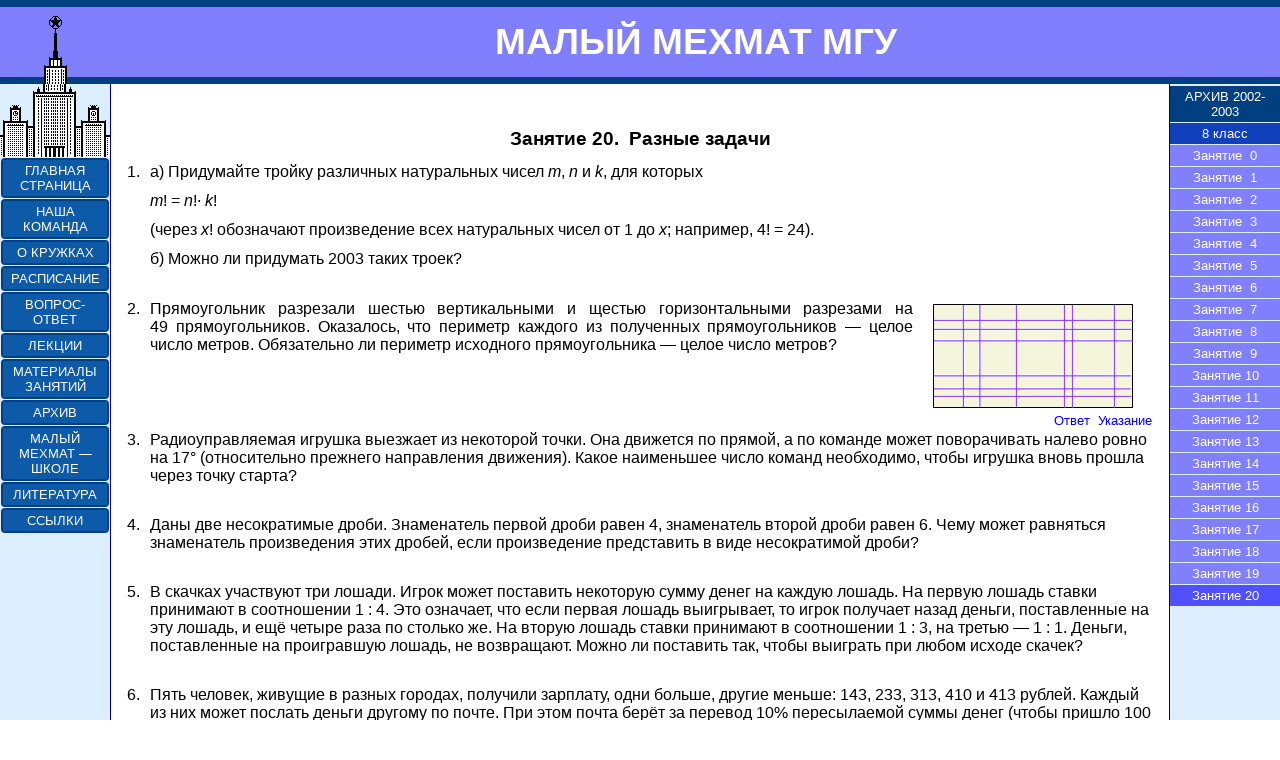

--- FILE ---
content_type: text/html; charset=windows-1251
request_url: http://mmmf.msu.ru/archive/20022003/z8a/z8030426.html
body_size: 3992
content:
<!DOCTYPE HTML PUBLIC "-//W3C//DTD HTML 4.01 Transitional//EN" "http://www.w3.org/TR/html4/loose.dtd">
<HTML lang="ru">
<HEAD>
<META http-equiv="Content-Type" content="text/html; charset=windows-1251" >
<META http-equiv="Content-Style-Type" content="text/css" >
<META http-equiv="Content-Script-Type" content="text/javascript" >

<TITLE>8 класс | 2002-2003 | Архив | Малый мехмат МГУ</TITLE>

<META http-equiv="Default-Style" content="MMMF style" >
<LINK rel="stylesheet" type="text/css" href="/mmmf.css" title="MMMF style" >
<LINK rel="SHORTCUT ICON" href="/favicon.ico" >
<LINK rel="Search" href="/search/" >
<LINK rel="Home" href="/" >
<link rel="stylesheet" href="/css/menu.css">
<link rel="stylesheet" href="/css/supportive_menu.css">
<link rel="stylesheet" href="/css/body.css">
<!--Google Analytics-->
<script type="text/javascript">

  var _gaq = _gaq || [];
  _gaq.push(['_setAccount', 'UA-18658203-1']);
  _gaq.push(['_trackPageview']);

  (function() {
    var ga = document.createElement('script'); ga.type = 'text/javascript'; ga.async = true;
    ga.src = ('https:' == document.location.protocol ? 'https://ssl' : 'http://www') + '.google-analytics.com/ga.js';
    var s = document.getElementsByTagName('script')[0]; s.parentNode.insertBefore(ga, s);
  })();

</script>
<SCRIPT type="text/javascript" src="/archive/mmmf.js"></SCRIPT>
</HEAD>
<BODY><!-- BODY -->
<SCRIPT type="text/javascript" language="JavaScript" src="/tools.js"></SCRIPT>
<SCRIPT type="text/javascript" language="JavaScript" src="/mmmf.js"></SCRIPT>
<SCRIPT type="text/javascript" language="JavaScript" src="/tooltip.js"></SCRIPT>

<TABLE class="main" id="main" border="0" width="100%" cellspacing="0" cellpadding="0">
<!-- верхняя полоска -->
<TR class="border">
<TD colspan="3">
  <IMG src="/images/spacer.gif" width="1" height="7" alt=""></TD>
</TR>
<!-- шапка -->
<TR class="hat" align="center">
<TD>
<A href="/" title="На главную"><IMG src="/images/msu_up.gif" width="110" height="70" alt=""></A></TD>
<TD colspan="2" align="center"><H1 style="margin: 0px"><A href="/" title="На главную">МАЛЫЙ МЕХМАТ МГУ</A></H1></TD></TR>
<!-- нижняя полоска -->
<TR class="border">
<TD align="center">
<A href="/" title="На главную">  <IMG src="/images/msu_mid.gif" width="110" height="7" alt="" /></A></TD>
<TD colspan="2">  <IMG src="/images/spacer.gif" width="1" height="7" alt="" /></TD>
</TR>
<TR id="content" valign="top">
<TD id="main_menu" class="main-menu" align="center">
<A href="/" title="На главную"><IMG src="/images/msu_dn.gif" width="110" height="73" alt="" /></A>
<!-- главное меню - начало -->
<UL class="main-menu">
<LI><A href="/" >ГЛАВНАЯ СТРАНИЦА</A></LI>
<LI><A href="/about/" >НАША КОМАНДА</A></LI>
<LI><A href="/info/" >О КРУЖКАХ</A></LI>
<LI><A href="/schedule/" >РАСПИСАНИЕ</A></LI>
<LI><A href="/FAQ/" >ВОПРОС-ОТВЕТ</A></LI>
<LI><A href="/lect/lect.html" >ЛЕКЦИИ</A></LI>
<LI><A href="javascript:void(0)">МАТЕРИАЛЫ ЗАНЯТИЙ</A>
<UL class="sub-menu hide" id="/circles/">
<LI><A href="/circles/z4/"  title="Руководители Я. А. Верёвкин и А. В. Мелешкина">4 класс</A></LI>
<LI><A href="/circles/z5/"  title="Руководители А. А. Оноприенко и С. А. Корнеев">5 класс</A></LI>
<LI><A href="/circles/z6/"  title="Руководитель Ю. Х. Алиев">6 класс</A></LI>
<LI><A href="/circles/z7/"  title="Руководители Е. А. Асташов и А. С. Орлова">7 класс</A></LI>
<LI><A href="/circles/z8/"  title="Руководители М. К. Гулецкая и Б. А. Порошин">8 класс</A></LI>
<LI><A href="/circles/z9-11/"  title="Авторские кружки">9-11 классы</A></LI>
</UL>
</LI>
<LI><A href="/archive/" >АРХИВ</A></LI>
<LI><A href="/for_schools/" >МАЛЫЙ МЕХМАТ &mdash; ШКОЛЕ</A></LI>
<LI><A href="/books/" >ЛИТЕРАТУРА</A></LI>
<LI><A href="/links/" >ССЫЛКИ</A></LI>
</TD><!-- главное меню - конец -->

<TD id="body" class="body" width="100%"><H3>Занятие 20.&nbsp;&nbsp;Разные задачи</h3>

<P><TABLE BORDER=0 CELLSPACING=0 WIDTH=100%>

<TR><TD VALIGN=TOP>
1.&nbsp;&nbsp;</TD><TD><P ALIGN=JUSTIFY>а) Придумайте тройку различных натуральных чисел <i>m</i>, <i>n</i> <nobr>и <i>k</i></nobr>, для которых <P align=center><i>m</i>! = <i>n</i>!&middot; <i>k</i>! 
<p align=justify>(через <i>x</i>! обозначают произведение всех натуральных чисел <nobr>от 1 до <i>x</i></nobr>; например, <nobr>4! = 24</nobr>).
<p align=justify>б) Можно ли придумать 2003 таких троек?<br>&nbsp;

<TR><TD VALIGN=TOP>
2.&nbsp;&nbsp;</TD><TD><div ALIGN=JUSTIFY TITLE="Эту задачу в 2003 году решали семиклассники на московской городской олимпиаде.
Автор задачи — Вячеслав Викторович Произволов."><img src=74.gif width=200 height=104 hspace=20 vspace=4 align=right>Прямоугольник разрезали шестью вертикальными и щестью горизонтальными разрезами на <nobr>49 прямоугольников</nobr>. Оказалось, что периметр каждого из полученных прямоугольников&nbsp;— целое число метров. Обязательно ли периметр исходного прямоугольника&nbsp;— целое число метров?</div>
<br clear="all">
<TABLE BORDER=0 CELLSPACING=0 WIDTH=100%><TR><TD ALIGN=RIGHT STYLE="font-size: smaller">
<SPAN ONCLICK="otvet(&quot;o&quot;)" STYLE="color: blue; cursor: hand;"
ID="ol">Ответ</SPAN>&nbsp;
<SPAN ONCLICK="otvet(&quot;u&quot;)"
STYLE="color: blue; cursor: hand;" ID="ul">Указание</SPAN>
</TD></TR><TR><TD STYLE="display: none" ID="o">
<TABLE BORDER=0 CELLSPACING=0 CELLPADDING=3 WIDTH=100%>
<TR><TD BGCOLOR="#EEF6FF"><P ALIGN=JUSTIFY>
<SPAN ONCLICK="otvet(&quot;o&quot;)"
STYLE="color: blue; cursor: hand;">
<B>Ответ.</B></SPAN> Обязательно.
<TR HEIGHT=4><TD></TD></TR></TABLE>
</TD></TR><TR><TD STYLE="display: none" ID="u">
<TABLE BORDER=0 CELLSPACING=0 CELLPADDING=3 WIDTH=100%>
<TR><TD BGCOLOR="#EEF6FF"><P ALIGN=JUSTIFY>
<SPAN ONCLICK="otvet(&quot;u&quot;)"
STYLE="color: blue; cursor: hand;">
<B>Указание.</B></SPAN>
<P align=center><img src=7-4.gif width=200 height=104>
<TR HEIGHT=4><TD></TD></TR></TABLE></TABLE>

<TR><TD VALIGN=TOP>
3.&nbsp;&nbsp;</TD><TD><P ALIGN=JUSTIFY>Радиоуправляемая игрушка выезжает из некоторой точки. Она движется по прямой, а по команде может поворачивать налево ровно на 17&deg; (относительно прежнего направления движения). Какое наименьшее число команд необходимо, чтобы игрушка вновь прошла через точку старта?<br>&nbsp;

<TR><TD VALIGN=TOP>
4.&nbsp;&nbsp;</TD><TD><P ALIGN=JUSTIFY>Даны две несократимые дроби. Знаменатель первой дроби <nobr>равен 4</nobr>, знаменатель второй дроби <nobr>равен 6.</nobr> Чему может равняться знаменатель произведения этих дробей, если произведение представить в виде несократимой дроби?<br>&nbsp;

<TR><TD VALIGN=TOP>
5.&nbsp;&nbsp;</TD><TD><P ALIGN=JUSTIFY>В скачках участвуют три лошади. Игрок может поставить некоторую сумму денег на каждую лошадь. На первую лошадь ставки принимают в соотношении <nobr>1 : 4.</nobr> Это означает, что если первая лошадь выигрывает, то игрок получает назад деньги, поставленные на эту лошадь, и ещё четыре раза по столько же. На вторую лошадь ставки принимают в соотношении <nobr>1 : 3,</nobr> на третью&nbsp;— <nobr>1 : 1.</nobr> Деньги, поставленные на проигравшую лошадь, не возвращают. Можно ли поставить так, чтобы выиграть при любом исходе скачек?<br>&nbsp;

<TR><TD VALIGN=TOP>
6.&nbsp;&nbsp;</TD><TD><P ALIGN=JUSTIFY>Пять человек, живущие в разных городах, получили зарплату, одни больше, другие меньше: 143, 233, 313, 410 и 413 рублей. Каждый из них может послать деньги другому по почте.
При этом почта берёт за перевод 10% пересылаемой суммы денег (чтобы пришло 100 рублей, надо уплатить 110 рублей). Они хотят переслать деньги так, чтобы у всех оказалось поровну количество денег, а почта получила как можно меньше. Сколько получит почта при самом экономном способе пересылки?<br>&nbsp;

<TR><TD VALIGN=TOP>
7.&nbsp;&nbsp;</TD><TD><P ALIGN=JUSTIFY TITLE="Эту задачу решали семиклассники в 2003 году на московской городской олимпиаде.
Автор задачи — Сергей Иванович Токарев."><img src=r7-6.gif width=216 height=235 hspace=20 vspace=4 align=right>Куб размером 3&times;3&times;3 состоит из 27 единичных кубиков. Можно ли побывать в каждом кубике по одному разу, двигаясь следующим образом: из кубика можно пройти в любой кубик, имеющий с ним общую грань, причём запрещено ходить два раза подряд в одном направлении?<br>&nbsp;

</table><HR>


</TD>
<TD class="dobavka-menu" id="dobavka-menu"><IMG src="/images/spacer.gif" width="110" height="1" alt=""><BR><UL class="add-menu">
<LI class="label1">АРХИВ 2002-2003</LI>
<LI class="label2">8 класс</LI>
<LI><A title="Письменная работа" href="z8021005.html">Занятие&nbsp;&nbsp;0</A></LI>
<LI><A title="Числа, шашки, гусеница" href="z8021012.html">Занятие&nbsp;&nbsp;1</A></LI>
<LI><A title="Комбинаторика-I" href="z8021019.html">Занятие&nbsp;&nbsp;2</A></LI>
<LI><A title="Комбинаторика-II" href="z8021026.html">Занятие&nbsp;&nbsp;3</A></LI>
<LI><A title="Вероятности" href="z8021102.html">Занятие&nbsp;&nbsp;4</A></LI>
<LI><A title="Геометрия-I" href="z8021116.html">Занятие&nbsp;&nbsp;5</A></LI>
<LI><A title="Принцип Дирихле" href="z8021123.html">Занятие&nbsp;&nbsp;6</A></LI>
<LI><A title="Числа и графы" href="z8021130.html">Занятие&nbsp;&nbsp;7</A></LI>
<LI><A title="Числа простые и составные" href="z8021207.html">Занятие&nbsp;&nbsp;8</A></LI>
<LI><A title="Кузнечик, деньги и рвачи" href="z8021214.html">Занятие&nbsp;&nbsp;9</A></LI>
<LI><A title="Играли мы тогда" href="z8021221.html">Занятие 10</A></LI>
<LI><A title="Графы" href="z8030215.html">Занятие 11</A></LI>
<LI><A title="Движение" href="z8030222.html">Занятие 12</A></LI>
<LI><A title="Делимость" href="z8030301.html">Занятие 13</A></LI>
<LI><A title="Проценты" href="z8030315.html">Занятие 14</A></LI>
<LI><A title="Игры" href="z8030322.html">Занятие 15</A></LI>
<LI><A title="Логические задачи" href="z8030329.html">Занятие 16</A></LI>
<LI><A title="Задачи о множествах" href="z8030405.html">Занятие 17</A></LI>
<LI><A title="Геометрия-II" href="z8030412.html">Занятие 18</A></LI>
<LI><A title="Геометрия-III" href="z8030419.html">Занятие 19</A></LI>
<LI><A title="Разные задачи" id="current" class="current">Занятие 20</A></LI>
</UL>
</TD>
</TR>


</TABLE>
</BODY>
</HTML>


--- FILE ---
content_type: text/css
request_url: http://mmmf.msu.ru/css/menu.css
body_size: 1926
content:
/* Р“Р»Р°РІРЅРѕРµ РјРµРЅСЋ */

td.main-menu {
	font-size : small;
	/* background-color: #b6ddff; */
	/* background: #a5d1fd; */
	/* background: #cde6ff; */
	/* background: #DDEEFF; */
	background: #DDEEFF;
	color: white;
	vertical-align: top;
	text-align: center;
	border-right: 1px solid darkblue;
	padding-right: 0px;
	/* box-shadow: 10px 12px 10px 10px rgba(0,0,0,0.4); */
	-webkit-box-shadow: 3px 5px 10px 0px rgba(34, 60, 80, 0.25);
	-moz-box-shadow: 3px 5px 10px 0px rgba(34, 60, 80, 0.25);
	box-shadow: 3px 5px 10px 0px rgba(34, 60, 80, 0.25);
}

td.main-menu A {
	text-decoration: none;
	color: white;
}

td.main-menu UL {
	margin: 0px;
	padding: 0px;
	list-style: none;
	text-align: center;
}

td.main-menu UL LI {
	margin: 1px 1px 1px;
	margin-left: 1px;
	display: block;
	border-style: solid;
	border-width: 2px;
	border-color: #004080;
	border-radius: 4px;
}

td.main-menu UL LI A {
	margin: 0px;
	display: block;
	padding: 3px 0.5em;
	/* background: #004080; */
	background: #0c5aa8;
}

td.main-menu UL LI A:hover {
	background: #003789;
	transform: scale(1.02);    
}

/* td.main-menu UL LI UL LI A:hover {
  transform: rotate(45deg) scale(1.1);    
  color: #FFF;
} */

td.main-menu UL LI A.current {
	/* background: #1040BB; */
	background: #003789;
}

td.main-menu UL LI UL {
	border-style: none;
	padding: 0px;
	margin: 0px;
}

td.main-menu UL LI UL LI {
	margin: 0px;
	padding: 0px;
}

td.main-menu UL LI UL LI A {
	background-color: #2378cd;
	margin: 0px;
	padding: 3px 0.5em;
	display: block;
	border: 0px;
}

td.main-menu UL LI UL LI A:hover {
	background-color: #2680db;
}

td.main-menu UL LI UL LI A.current {
	background: #5050FF;
}

/* Fix IE bug. Hide from IE Mac \*/
* td.main-menu UL LI { float: center; }
* td.main-menu UL LI A { height: 1%; }
* td.main-menu UL LI A.current { height: 1%; }
/* End */

--- FILE ---
content_type: text/javascript
request_url: http://mmmf.msu.ru/archive/mmmf.js
body_size: 257
content:
function otvet(n){
e=document.getElementById(n)
e.style.display == "none" ? e.style.display="block" : e.style.display="none"
//nl=n+"l"
//e=document.getElementById(nl)
//e.style.display == "none" ? e.style.display="inline" : e.style.display="none"
}


--- FILE ---
content_type: text/javascript
request_url: http://mmmf.msu.ru/tooltip.js
body_size: 4336
content:
oCanvas = safeGetElementsByTagName((document.compatMode && 
	document.compatMode == "CSS1Compat") ? "html" : "body")[0];

function tooltip_position( tooltip, xref, yref, hack_size ) {
	var xplus = 20
	var yplus = 0
	var xminus = 15
	var yminus = 0
    var xpad = 40
    var ypad = 20
	var x = xref + xplus
	var y = yref + yplus

    xmax = window.innerWidth ? window.innerWidth + window.pageXOffset : oCanvas.clientWidth + oCanvas.scrollLeft
    ymax = window.innerHeight ? window.innerHeight + window.pageYOffset : oCanvas.clientHeight + oCanvas.scrollTop

	if ( hack_size || window.tooltip_xsz == null || window.tooltip_ysz == null ) {
		safeSetPos( tooltip, 0, 0 )
		window.tooltip_xsz = tooltip.clientWidth ? tooltip.clientWidth : tooltip.offsetWidth
		window.tooltip_ysz = tooltip.clientHeight ? tooltip.clientHeight : tooltip.offsetHeight
	}
	var xsz = window.tooltip_xsz
	var ysz = window.tooltip_ysz
	if ( xsz > xmax/2 ) {
		tooltip.style.width = (xmax/3) + "px"
		window.tooltip_xsz = tooltip.clientWidth ? tooltip.clientWidth : tooltip.offsetWidth
		window.tooltip_ysz = tooltip.clientHeight ? tooltip.clientHeight : tooltip.offsetHeight
		xsz = window.tooltip_xsz
		ysz = window.tooltip_ysz
	}

	if ( x + xsz + xpad > xmax && xref - xminus - xsz > xpad ) {
		x = xref - xminus - xsz
	}
	if ( y + ysz + ypad > ymax && yref - yminus - ysz > ypad ) {
		y = yref - yminus - ysz
	}
	
	safeSetPos( tooltip, x, y )
}

function tooltip_show( e ) {
    var el = window.event ? window.event.srcElement : e.currentTarget
    var tooltip
    tooltip = safeGetElementById( "tooltip" )
    if ( null==tooltip ) {
    	tooltip = document.createElement("div")
	    if ( tooltip != null ) {
			tooltip.setAttribute("id", "tooltip")
	    }
    }
    if ( tooltip != null ) {
		safeDetachEvent( el, tooltip_show, "mouseover" )
		document.body.appendChild(tooltip)
    	while ( null == el.tooltip && el.tagName.toLowerCase() != "a" ) {
    		el = el.parentNode
    	}
    	var tiptext = el.tooltip.replace( /\s+-/, '&nbsp;&#8212;' )
    	if ( el.tagName && "A" == el.tagName
    		&& el.href && null != el.href
    		&& el.innerHTML != el.href
    		&& "http://" + el.innerHTML != el.href
    		&& "http://" + el.innerHTML + "/" != el.href
    		&& "https://" + el.innerHTML != el.href
    		&& "https://" + el.innerHTML + "/" != el.href ) {
	    	tooltip.innerHTML = el.tooltip ?
	    		//"<strong>" + el.tooltip + "</strong><br />" + el.href : el.href
	    		"<strong>" + tiptext + "</strong>" : el.href
    	} else {
	    	tooltip.innerHTML = tiptext
    	}
		var x =  window.event ? window.event.clientX + oCanvas.scrollLeft : e.pageX;
    	var y =  window.event ? window.event.clientY + oCanvas.scrollTop : e.pageY;
    	tooltip_position( tooltip, x, y, true )
    	setTimeout("tooltip_really_show()", 1)
		safeAttachEvent( el, tooltip_hide, "mouseout" )
		safeAttachEvent( el, tooltip_move, "mousemove" )
	}
}
function tooltip_really_show( ) {
	var tooltip = safeGetElementById( "tooltip" )
	if ( null != tooltip ) {
		tooltip.style.visibility = "visible"
	}
}
function tooltip_hide( e ) {
    var el = window.event ? window.event.srcElement : e.currentTarget
	safeDetachEvent( el, tooltip_hide, "mouseout" )
	safeDetachEvent( el, tooltip_move, "mousemove" )
    var tooltip = safeGetElementById( "tooltip" )
    if ( tooltip != null ) {
		document.body.removeChild(tooltip)
    }
    window.tooltip_xsz = null
    window.tooltip_ysz = null
	safeAttachEvent( el, tooltip_show, "mouseover" )
}
function tooltip_move( e ) {
    var el = window.event ? window.event.srcElement : e.currentTarget
	var x =  window.event ? window.event.clientX + oCanvas.scrollLeft : e.pageX;
   	var y =  window.event ? window.event.clientY + oCanvas.scrollTop : e.pageY;
    var tooltip = safeGetElementById( "tooltip" )
    if ( tooltip != null ) {
		tooltip_position( tooltip, x, y, false )
    }
}

function tooltip_init() {
    window.tooltip_xsz = null
    window.tooltip_ysz = null
	var all_els = safeGetAllElements( )
	if ( null != all_els ) {
		var el = null
		for ( var j = 0; el = all_els.item( j ); j ++ ) {
			if ( el.title && el.title != null ) {
				safeAttachEvent( el, tooltip_show, "mouseover" )
				el.tooltip = el.title
				if ( el.removeAttribute ) {
					el.removeAttribute( "title" )
				} else {
					el.title = null
				}
			}
		}
	}
}
